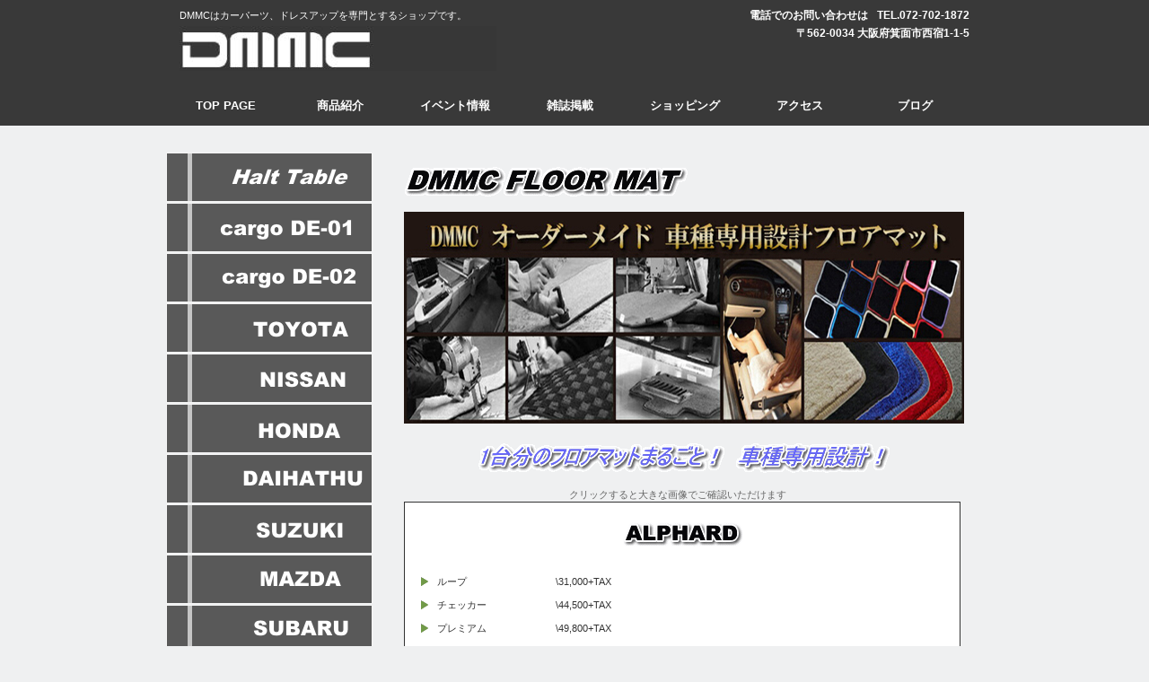

--- FILE ---
content_type: text/html
request_url: http://www.dmmc.jp/floormat-alphard.html
body_size: 21059
content:
<!DOCTYPE HTML PUBLIC "-//W3C//DTD HTML 4.01 Transitional//EN" "http://www.w3.org/TR/html4/loose.dtd">
<html lang="ja">
<head>
<meta http-equiv="Content-Type" content="text/html; charset=Shift_JIS">
<meta http-equiv="Content-Style-Type" content="text/css">
<meta http-equiv="Content-Script-Type" content="text/javascript">
<meta name="viewport" content="width=device-width, initial-scale=1">
<meta name="format-detection" content="telephone=no">
<meta name="GENERATOR" content="JustSystems Homepage Builder Version 20.0.6.0 for Windows">
<meta name="Keywords" content="dmmc,DMMC,はるとでざいん,ハルトデザイン,HALT,halt,Halt,DESIGN,Design,design,フロアマット,マット,mat,floor,floormat,車内,車,助手席,車種専用,AQUA,Aqua,aqua,アクア,あくあ,トヨタ,エヌボックス,カスタム,NBOX,N,nbox,ホンダ,ニッサン,日産,nv350,NV350,caravan,CARAVAN,キャラバン,ハイエース,hiace,HIACE,スズキ,suzuki,SUZUKI,タント,たんと,tanto,TANTO,Tanto,ダイハツ,DAIHATSU,Daihatsu,daihatsu,ノア,のあ,noah,NOAH,Noah,ヴォクシー,ヴぉくしー,ぼくしー,ボクシー,voxy,VOXY,Voxy,アルファード,ALPHARD,Alphard,alphard,vellfire,Vellfire,VELLFIRE,ハスラー,はすらー,huetler,Hustler,HUSTLER,BOX型テーブル">
<meta name="Description" content="1台分まるごとのフロアマット！車種専用設計なのでぴったりフィットします！">
<title>DMMC-FLOOR MAT(AQUA)</title>
<link rel="stylesheet" href="hpbparts.css" type="text/css" id="hpbparts">
<link rel="stylesheet" href="container_2Bd_2c_top2.css" type="text/css" id="hpbcontainer">
<link rel="stylesheet" href="main_2Bd_2c.css" type="text/css" id="hpbmain">
<link rel="stylesheet" href="user.css" type="text/css" id="hpbuser">
<link rel="stylesheet" type="text/css" href="table.css" id="HPB_TABLE_CSS_ID_">
<script type="text/javascript" src="jquery.min.js"><!-- hpbiptitle jQuery library --></script> <script type="text/javascript" src="move-mainnav.js">hpb-move-mainnav-js</script> </head>
<body id="hpb-template-02-02d-02" class="hpb-layoutset-02 hpb-responsive">
<div id="hpb-skip"><a href="#hpb-title">本文へスキップ</a></div>
<!-- container -->
<div id="hpb-container">
  <!-- header -->
  <div id="hpb-header">
    <div id="hpb-headerMain">
      <h1>DMMCはカーパーツ、ドレスアップを専門とするショップです。</h1>
    </div>
    <div id="hpb-headerLogo"><a href="#">DMMC</a></div>
    <div id="hpb-headerExtra1">
      <p class="tel"><span>電話でのお問い合わせは</span>TEL.072-702-1872</p>
      <p class="address">〒562-0034 大阪府箕面市西宿1-1-5</p>
    </div>
  </div>
  <!-- header end --><!-- inner -->
  <div id="hpb-inner" style="width : 890px;">
    <!-- wrapper -->
    <div id="hpb-wrapper">
      <!-- page title -->
      <div id="hpb-title" style="text-align : left;" align="left"><img src="logo312.gif" width="323" height="59" border="0" style="border-top-width : 0px;border-left-width : 0px;border-right-width : 0px;border-bottom-width : 0px;" alt="DMMC FLOOR MAT">　　　　　　　</div>
      <!-- page title end --><!-- main -->
      <div id="hpb-main">
        <div class="hpb-parts-cnt-01 hpb-parts-cnt-style clearfix">
          <div class="hpb-parts-cbox-01 hpb-parts-cbox-style clearfix" style="text-align : center;" align="center">
            <div><img src="slide.jpg" width="624" height="236" border="0"></div>
            <div>
              <div><img src="logo11311.gif" width="467" height="42" border="0" style="border-top-width : 0px;border-left-width : 0px;border-right-width : 0px;border-bottom-width : 0px;" alt="1台分のフロアマットまるごと！　車種専用設計！"><br>
                　　クリックすると大きな画像でご確認いただけます　　　
                <div>
                  <table width="100%" cellspacing="0" cellpadding="2" id="HPB_TABLE_2_B_161205152720" class="hpb-cnt-tb2">
                    <tbody>
                      <tr>
                        <td class="hpb-cnt-tb-cell4" width="420" height="593" style="text-align : center;" align="center">&nbsp;
                        <img src="logo7211.gif" width="143" height="51" border="0" style="border-top-width : 0px;border-left-width : 0px;border-right-width : 0px;border-bottom-width : 0px;" alt="ALPHARD">
                        <ul type="square">
                          <li>ループ　　　　　　　　　\31,000+TAX <li>チェッカー　　　　　　　\44,500+TAX <li>プレミアム　　　　　　　\49,800+TAX </ul>
                        &nbsp; &nbsp;
                        <img src="top7.jpg" width="592" height="444" border="0" alt="dmmc フロアマット(アルファード)"><br>
                        　<br>
                        <a href="color.jpg" target="_blank"><img src="color.jpg" width="287" height="192" border="1" alt="dmmc　フロアマット(カラー)"></a><a href="color2.jpg" target="_blank"><img src="color2.jpg" width="302" height="204" border="1" alt="dmmc　フロアマット(ループ)"><br>
                        <br>
                        </a><br>
                        <DIV align="center">
                          <DIV align="center">
                            <table border="0" cellpadding="5" cellspacing="0">
                              <TBODY>
                                <TR>
                                  <td valign="top" align="center" colspan="2" style="color : #333333;background-color : #cccccc;text-align : center;border-right-width : 0px;"><b><i>ループ</i><br>
                                  -LOOP-</b></td>
                                </TR>
                                <TR>
                                  <td valign="top" width="270" height="180" style="text-align : center;" align="center"><a href="loop-01.jpg" target="_blank"><img src="loop-011.jpg" width="270" height="180" border="1" alt="dmmc　フロアマット(ループ)"><br>
                                  <br>
                                  </a><a href="loop-03.jpg" target="_blank"><img src="loop-02.jpg" width="270" height="180" border="1" alt="dmmc　フロアマット(ループ)"><br>
                                  <br>
                                  <img src="loop-03.jpg" width="270" height="180" border="1" alt="dmmc　フロアマット(ループ)"></a></td>
                                  <td valign="top" height="180" align="left" style="color : #333333;border-right-width : 0px;border-right-color : #e0e2e4;border-bottom-color : #e0e2e4;" width="261">適合車種：ALPHARD<br>
                                  適合型式：ANH20W/GGH20W系<br>
                                  　　　　　(2002年5月～2015年1月）<br>
                                  <br>
                                  ハンドル位置：右ハンドル<br>
                                  商品点数：10点+ステップマット(エントランスマット)/台<br>
                                  <br>
                                  製造国：日本製<br>
                                  <br>
                                  マットカラー：全4色<br>
                                  ベージュ・グレー・ブラウン・ブラック<br>
                                  <br>
                                  フチカラー：全20色<br>
                                  レッド・ピンク・オレンジ・イエロー・<br>
                                  ゴールド・ベージュ・ブラウン・ココア・<br>
                                  マルーン・ワイン・モスグリーン・グリーン・<br>
                                  ネイビー・パープル・ブルー・水色・<br>
                                  スモークシルバー・シルバー・ブラック・ホワイト<br>
                                  <br>
                                  ヒールパッドカラー：全6色<br>
                                  ブラウン・ベージュ・レッド・<br>
                                  グレー・ブルー・ブラック<br>
                                  <br>
                                  裏面素材：<br>
                                  SBS樹脂素材のスパイクゴムはフロアマット本体重量の約50％となり、スパイク形状の先端部分で車体側のフロアカーペットに対して緩衝してるのでマット本体のズレ防止の役割を果たしてくれます。<br>
                                  撥水性・メンテナンス性にも優れております。<br>
                                  </td>
                                </TR>
                                <TR>
                                  <td valign="middle" colspan="2" style="text-align : center;border-right-width : 0px;border-right-color : #e0e2e4;border-bottom-color : #e0e2e4;">&nbsp;<br>
                                  </td>
                                </TR>
                                <TR>
                                  <td valign="middle" colspan="2" style="color : #333333;background-color : #cccccc;text-align : center;"><b><i>チェッカー</i><br>
                                  -CHECK-</b></td>
                                </TR>
                                <TR>
                                  <td valign="middle" width="270" height="180" style="text-align : center;"><a href="premium-10.jpg" target="_blank"><img src="check-011.jpg" width="270" height="180" border="1" alt="dmmc　フロアマット(チェッカー)"><br>
                                  <br>
                                  <img src="check-02.jpg" width="270" height="180" border="1" alt="dmmc　フロアマット(チェッカー)"><br>
                                  <br>
                                  <img src="check-03.jpg" width="270" height="180" border="1" alt="dmmc　フロアマット(チェッカー)"><br>
                                  <br>
                                  <img src="check-04.jpg" width="270" height="180" border="1" alt="dmmc　フロアマット(チェッカー)"><br>
                                  <br>
                                  <img src="premium-10.jpg" width="270" height="180" border="1" alt="dmmc　フロアマット(プレミアム)"></a></td>
                                  <td valign="top" height="180" align="left" style="border-right-width : 0px;border-right-color : #e0e2e4;border-bottom-color : #e0e2e4;" width="261">適合車種：ALPHARD<br>
                                  適合型式：ANH20W/GGH20W系<br>
                                  　　　　　(2002年5月～2015年1月）<br>
                                  <br>
                                  ハンドル位置：右ハンドル<br>
                                  商品点数：10点+ステップマット(エントランスマット)/台<br>
                                  <br>
                                  製造国：日本製<br>
                                  <br>
                                  マットカラー：全6色<br>
                                  グレー・ブルー・レッド・<br>
                                  ベージュ・ブラウン・ブラック<br>
                                  <br>
                                  フチカラー：全20色<br>
                                  レッド・ピンク・オレンジ・イエロー・<br>
                                  ゴールド・ベージュ・ブラウン・ココア・<br>
                                  マルーン・ワイン・モスグリーン・グリーン・<br>
                                  ネイビー・パープル・ブルー・水色・<br>
                                  スモークシルバー・シルバー・ブラック・ホワイト<br>
                                  <br>
                                  ヒールパッドカラー：全6色<br>
                                  ブラウン・ベージュ・レッド・<br>
                                  グレー・ブルー・ブラック<br>
                                  <br>
                                  裏面素材：<br>
                                  新素材の特殊樹脂材「ポリエステル」で軽量化を実現しました。フラット素材で接地面積が広く滑り止めの効果を増し、吸音機能に優れカーペット表面の感触は独特の柔らかさを味わえます。&nbsp;</td>
                                </TR>
                                <TR>
                                  <td valign="middle" colspan="2" style="text-align : center;border-right-width : 0px;border-right-color : #e0e2e4;border-bottom-color : #e0e2e4;">&nbsp;<br>
                                  </td>
                                </TR>
                                <TR>
                                  <td valign="middle" colspan="2" style="color : #333333;background-color : #cccccc;text-align : center;border-right-width : 0px;"><b>プレミアム<br>
                                  -PREMIUM-</b></td>
                                </TR>
                                <TR>
                                  <td valign="middle" style="text-align : center;">&nbsp;<a href="premium-06.jpg" target="_blank"><img src="premium-011.jpg" width="270" height="180" border="1" alt="dmmc　フロアマット(プレミアム)"><br>
                                  <br>
                                  <img src="premium-07.jpg" width="270" height="180" border="1" alt="dmmc　フロアマット(プレミアム)"><br>
                                  <br>
                                  <img src="premium-09.jpg" width="270" height="180" border="1" alt="dmmc　フロアマット(プレミアム)"><br>
                                  <br>
                                  <img src="premium-10.jpg" width="270" height="180" border="1" alt="dmmc　フロアマット(プレミアム)"><br>
                                  <br>
                                  <img src="premium-02.jpg" width="270" height="180" border="1" alt="dmmc　フロアマット(プレミアム)"><br>
                                  <br>
                                  <img src="premium-03.jpg" width="270" height="180" border="1" alt="dmmc　フロアマット(プレミアム)"><br>
                                  <br>
                                  <img src="premium-04.jpg" width="270" height="180" border="1" alt="dmmc　フロアマット(プレミアム)"><br>
                                  <br>
                                  <img src="premium-05.jpg" width="270" height="180" border="1" alt="dmmc　フロアマット(プレミアム)"><br>
                                  <br>
                                  <img src="premium-06.jpg" width="270" height="180" border="1" alt="dmmc　フロアマット(プレミアム)"></a></td>
                                  <td valign="top" align="left" style="border-right-width : 0px;border-right-color : #e0e2e4;border-bottom-color : #e0e2e4;" width="261">適合車種：ALPHARD<br>
                                  適合型式：ANH20W/GGH20W系<br>
                                  　　　　　(2002年5月～2015年1月）<br>
                                  <br>
                                  ハンドル位置：右ハンドル<br>
                                  商品点数：10点+ステップマット(エントランスマット)/台<br>
                                  <br>
                                  製造国：日本製<br>
                                  <br>
                                  マットカラー：全5色<br>
                                  ベージュ・ブラック・ブルー・レッド・グレー<br>
                                  <br>
                                  フチカラー：全20色<br>
                                  レッド・ピンク・オレンジ・イエロー・<br>
                                  ゴールド・ベージュ・ブラウン・ココア・<br>
                                  マルーン・ワイン・モスグリーン・グリーン・<br>
                                  ネイビー・パープル・ブルー・水色・<br>
                                  スモークシルバー・シルバー・ブラック・ホワイト<br>
                                  <br>
                                  ヒールパッドカラー：全6色<br>
                                  ブラウン・ベージュ・レッド・<br>
                                  グレー・ブルー・ブラック<br>
                                  <br>
                                  裏面素材：<br>
                                  新素材の特殊樹脂材「ポリエステル」で軽量化を実現しました。フラット素材で接地面積が広く滑り止めの効果を増し、吸音機能に優れカーペット表面の感触は独特の柔らかさを味わえます。&nbsp;</td>
                                </TR>
                              </TBODY>
                            </table>
                          </DIV>
                        </DIV>
                        </td>
                      </tr>
                    </tbody>
                  </table>
                </div>
              </div>
            </div>
            <div><br>
            <br>
            <a href="floormat.html"><font color="#0000ff">&lt;FLOOR MAT一覧へ戻る&gt;</font>
                    </a>
                    <br>
              <br>
            </div>
          </div>
          <div id="pagetop" style="text-align : center;" align="center"><a href="#hpb-container">このページの先頭へ</a></div>
        </div>
      </div>
      <!-- main end -->
    </div>
    <!-- wrapper end --><!-- navi -->
    <div id="hpb-nav">
      <h3 class="hpb-c-index">ナビゲーション</h3>
        <ul>
         <li id="nav-toppage"><a href="index.html"><span class="ja">トップページ</span><span class="en">top&nbsp;page</span></a>
        <li id="nav-concept"><a href="concept.html"><span class="ja">コンセプト</span><span class="en">商品紹介</span></a>
        <li id="nav-company"><a href="event.html" target="_self"><span class="ja">会社案内</span><span class="en">イベント情報</span></a>
        <li id="nav-recruit"><a href="magazine.html"><span class="ja">採用情報</span><span class="en">雑誌掲載</span></a>
        <li id="nav-access"><a href="access.html"><span class="ja">アクセス</span><span class="en">ショッピング</span></a>
        <li id="nav-access"><a href="access.html"><span class="ja">アクセス</span><span class="en">アクセス</span></a>
        <li id="nav-contactus"><a href="http://ameblo.jp/mut-staff/" target="_self"><span class="ja">お問い合わせ</span><span class="en">ブログ</span></a>
      </ul>
    </div>
    <!-- navi end --><!-- aside -->
    <div id="hpb-aside">
      <div id="banner">
        <h3 class="hpb-c-index">バナースペース</h3>
         <ul>
          <li><a href="halttablehtml.html" id="banner-access" style="background-image : url(banner-access_2Bd111.png);" target="_self">HaltTable</a> 
          <li><a href="dmmc-cargoDE-01.html" id="banner-access" style="background-image : url(banner-access_2Bd112.png);" target="_self">DE-01</a>
          <li><a href="dmmc-cargoDE-02.html" id="banner-access" style="background-image : url(banner-access_2Bd113.png);" target="_self">DE-02</a>
          <li><a href="toyota.html" id="banner-access" style="background-image : url(banner-access_2Bd11.png);" target="_self">OYOTA</a> 
          <li><a href="nissan.html" id="banner-access" style="background-image : url(banner-access_2Bd121.png);" target="_self">NISSAN</a> 
          <li><a href="honda.html" id="banner-access" style="background-image : url(banner-access_2Bd131.png);" target="_self">HONDA</a> 
          <li><a href="daihathu.html" id="banner-access" style="background-image : url(banner-access_2Bd14.png);" target="_self">DAIHATHU</a> 
          <li><a href="suzuki.html" id="banner-access" style="background-image : url(banner-access_2Bd151.png);" target="_self">SUZUKI</a> 
          <li><a href="mazda.html" id="banner-access" style="background-image : url(banner-access_2Bd16.png);" target="_self">MAZDA</a> 
          <li><a href="subaru.html" id="banner-access" style="background-image : url(banner-access_2Bd171.png);" target="_self">SUBARU</a> 
          <li><a href="netshop.html" id="banner-netshop" style="background-image : url(banner-netshop_2Bd1.png);" target="_self">ネットショップ</a> 
          <li><a href="https://www.facebook.com/Dmmc%E4%BA%8B%E6%A5%AD%E9%83%A8-174108853042920/" id="banner-category2" style="background-image : url(banner-category2_2Bd2.png);" target="_self">facebook<iframe src="http://www.facebook.com/plugins/like.php?href=https%3A%2F%2Fwww.facebook.com%2FDmmc%25E4%25BA%258B%25E6%25A5%25AD%25E9%2583%25A8-174108853042920%2F&amp;layout=standard&amp;width=450&amp;height=80&amp;show_faces=true&amp;share=false&amp;action=like&amp;colorscheme=light" scrolling="no" frameborder="0" style="border:none; overflow:hidden; width:450px; height:80px;" allowtransparency="true"></iframe></a> 
          <li><a href="https://www.instagram.com/dmmc1872/" id="banner-category3" style="background-image : url(banner-category3_2Bd1.png);" target="_self">instagram</a> 
          <li><a href="https://twitter.com/dmmc1872" id="banner-category3" style="background-image : url(banner-category3_2Bd111.png);" target="_self">twitte</a> 
        </ul>
      </div>
      <div id="shopinfo">
        <h3><span class="en">shop&nbsp;info</span><span class="ja">店舗情報</span></h3>
        <h4>DMMC</h4>
        <p>〒562-0034<br>
        大阪府箕面市西宿1-1-5<br>
        TEL.072-702-1872<br>
        FAX.072-796-7702</p>
      </div>
    </div>
    <!-- aside end -->
  </div>
  <!-- inner end --><!-- footer -->
  <div id="hpb-footer">
    <div id="hpb-footerExtra1">
      <h3 class="hpb-c-index">サブナビゲーション</h3>
      <ul>
        <li><a href="#">プライバシーポリシー</a>
      </ul>
    </div>
    <div id="hpb-footerMain">
      <p>copyright&copy;2016&nbsp;DMMC&nbsp;all&nbsp;rights&nbsp;reserved.</p>
    </div>
  </div>
  <!-- footer end --></div>
<!-- container end --><script type="text/javascript" src="navigation.js">hpb-navigation-js</script> <p><a href="floormat.html">DMMC-Halt Table</a></p></body>
</html>

--- FILE ---
content_type: text/css
request_url: http://www.dmmc.jp/container_2Bd_2c_top2.css
body_size: 8230
content:
@charset "Shift_JIS";

/* 要素リセット */
body{
    margin: 0;
    padding: 0;
    text-align: center;
    font-size: 75%;
    font-family: 'メイリオ' ,Meiryo, 'ヒラギノ角ゴ Pro W3' , 'Hiragino Kaku Gothic Pro' , 'ＭＳ Ｐゴシック' , 'Osaka' ,sans-serif;
    color: #666666; /* 標準文字色 */
    background-color: #EFF0F1;
}

/* Safari用ハック 文字サイズ調整 */
/*\*/
html:first-child body{
    font-size: 70%;
}
/* end */

img{
    border-top: 0;
    border-right: 0;
    border-bottom: 0;
    border-left: 0;
}

/*--------------------------------------------------------
  レイアウト設定
--------------------------------------------------------*/
#hpb-container{
    margin-top: -1px;
    margin-right: auto;
    margin-bottom: 0;
    margin-left: auto;
    position: relative;
    background-image : url(fbg_2Bd.png);
    background-position: bottom left;
    background-repeat: repeat-x;
    min-width: 900px;
}

#hpb-header{
    width: 900px;
    height: 80px;
    margin-top: 0;
    margin-right: auto;
    margin-bottom: 0;
    margin-left: auto;
    padding-top: 10px;
    padding-right: 0;
    padding-bottom: 0;
    padding-left: 0;
    overflow: hidden;
}

#hpb-header::after{
    content: ".";
    clear: both;
    height: 0;
    display: block;
    visibility: hidden;
}

#hpb-footer{
    clear: both;
    width: 900px;
    height: 40px;
    margin-top: 0;
    margin-right: auto;
    margin-bottom: 0;
    margin-left: auto;
}

#hpb-footer::after{
    content: ".";
    clear: both;
    height: 0;
    display: block;
    visibility: hidden;
}

#hpb-inner{
    position: relative;
    width: 880px;
    margin-top: 0;
    margin-right: auto;
    margin-bottom: 0;
    margin-left: auto;
    padding-top: 0;
    padding-right: 20px;
    padding-bottom: 30px;
    padding-left: 0;
    zoom: 1;
}

.hpb-layoutset-01 #hpb-inner{
    padding-top: 50px;
}

.hpb-layoutset-02 #hpb-inner{
    padding-top: 80px;
}

#hpb-inner::after{
    content: ".";
    clear: both;
    height: 0;
    display: block;
    visibility: hidden;
}

#hpb-wrapper{
    width: 630px;
    float: right;
}

.hpb-layoutset-01 #hpb-wrapper{
    padding-top: 309px;
    padding-right: 0;
    padding-bottom: 0;
    padding-left: 0;
}

.hpb-layoutset-02 #hpb-wrapper{
    padding: 0;
}

#hpb-title{
    margin: 0;
}

.hpb-layoutset-01 #hpb-title{
    position: absolute;
    top: 50px;
    left: 0;
}

#hpb-main
{
}

.hpb-layoutset-01 #hpb-main
{
}

.hpb-layoutset-02 #hpb-main
{
}

#hpb-aside{
    width: 230px;
    float: left;
}

.hpb-layoutset-01 #hpb-aside{
    padding-top: 309px;
    padding-right: 0;
    padding-bottom: 0;
    padding-left: 0;
}

.hpb-layoutset-02 #hpb-aside
{
}

/* バナー */

#banner{
    width: 230px;
    margin-top: -1px;
    margin-bottom: 0;
    margin-left: 0;
    margin-right: 0;
    padding-top: 0;
    padding-right: 0;
    padding-bottom: 29px;
    padding-left: 0;
}

/* ナビゲーション */

#hpb-nav{
    position: absolute;
    top: 0;
    left: 0;
    width: 900px;
    height: 50px;
    overflow: hidden;
}

.hpb-layoutset-01 #hpb-nav
{
}

.hpb-layoutset-02 #hpb-nav
{
}

/*--------------------------------------------------------
  デザイン設定
--------------------------------------------------------*/
/* 背景設定 */

.hpb-layoutset-01{
    background-image : url(bg_2Bd_02.png);
    background-position: top left;
    background-repeat: repeat-x;
}

.hpb-layoutset-02{
    background-image : url(bg_2Bd_02-c.png);
    background-position: top left;
    background-repeat: repeat-x;
}

/* コンテンツ配置領域 */
/* トップページメインイメージ */

.hpb-layoutset-01 #hpb-title h2{
    width: 900px;
    height: 279px;
    margin-top: 0;
    margin-bottom: 0;
    margin-left: 0;
    margin-right: 0;
    background-image : url(mainimg_2Bd.png);
    background-repeat: no-repeat;
    text-align: left;
    text-indent: -9999px;
    overflow: hidden;
}

/*--------------------------------------------------------
  共通パーツデザイン設定
--------------------------------------------------------*/

.hpb-layoutset-01 #toppage
{
}

/* ナビゲーション */

#hpb-nav ul{
    width: 896px;
    display: block;
    margin-top: 0;
    margin-right: auto;
    margin-bottom: 0;
    margin-left: auto;
    padding: 0;
    list-style-type: none;
    overflow: hidden;
}

#hpb-nav ul::after{
    content: ".";
    clear: both;
    height: 0;
    display: block;
    visibility: hidden;
}

#hpb-nav li{
    margin-top: -1px;
    margin-bottom: 0;
    margin-left: 0;
    margin-right: 0;
    width: 128px;
    float: left;
    overflow: hidden;
}

#hpb-nav li a{
    width: 128px;
    height: 50px;
    padding-top: 20px;
    padding-right: 0;
    padding-bottom: 0;
    padding-left: 0;
    background-image : url(navItemBg_2Bd_02.png);
    background-position: top left;
    background-repeat: no-repeat;
    display: block;
}

#hpb-nav li a:hover{
    background-image : url(navItemBg_2Bd_02-on.png);
    background-position: top left;
    background-repeat: no-repeat;
    display: block;
}

#hpb-nav li span.ja{
    display: none;
}

#hpb-nav li span.en{
    display: block;
    line-height: 16px;
    font-size: 1.17em;
    font-weight: bold;
    text-transform: uppercase;
}

#hpb-nav a:link{
    color: #FFFFFF;
    text-decoration: none;
}
#hpb-nav a:visited{
    color: #FFFFFF;
    text-decoration: none;
}
#hpb-nav a:hover{
    color: #44A263;
    text-decoration: none;
}
#hpb-nav a:active{
    color: #44A263;
    text-decoration: none;
}

/* =======================================================
  レスポンシブル設定
======================================================= */
@media screen and (max-width: 568px) {
	
	/*--------------------------------------------------------
	  レイアウト設定
	--------------------------------------------------------*/
	#hpb-container{
		margin-top: 0px;
		background-image: none;
		min-width: 100%;
	}
	
	#hpb-header{
		width: 100%;
		height: auto;
		padding-top: 0px;
		padding-bottom: 10px;
		background-color: #393939;
	}
	
	#hpb-footer{
		width: 100%;
		height: auto;
		background-color: #595959;
	}
	
	#hpb-inner{
		width: 100%;
		padding-right: 0px;
		padding-bottom: 0px;
	}
	
	.hpb-layoutset-01 #hpb-inner{
		padding-top: 0px;
	}
	.hpb-layoutset-02 #hpb-inner{
		padding-top: 0px;
	}
	
	#hpb-wrapper{
		width: 100%;
		float: none;
	}
	.hpb-layoutset-01 #hpb-wrapper{
		padding-top: 0px;
	}
	
	.hpb-layoutset-01 #hpb-title{
		position: relative;
		top: 0px;
	}
	
	#hpb-main{
		width: 96%;
		margin-left: auto;
		margin-right: auto;
		padding-top: 10px;
		padding-bottom: 20px;
	}
	
	#hpb-aside{
		width: 96%;
		float: none;
		margin-left: auto;
		margin-right: auto;
		padding-bottom: 20px;
	}
	.hpb-layoutset-01 #hpb-aside{
		padding-top: 0px;
		padding-bottom: 20px;
	}
	
	/* バナー */
	#banner{
		margin-top: 0px;
		max-width: 100%;
		margin-left: auto;
		margin-right: auto;
	}
	
		
	/* ナビゲーション */
	
	#hpb-nav{
		position: relative;
		width: 100%;
		height: auto;
		border-top-color: #FFFFFF;
		border-top-style: solid;
		border-top-width: 1px;
		background-color: #393939;
		text-align: left;
	}
	
	/*--------------------------------------------------------
		デザイン設定
	--------------------------------------------------------*/
	/* 背景設定 */
	.hpb-layoutset-01{
		background-image: none;
	}
	
	.hpb-layoutset-02{
		background-image: none;
	}
	
	/* コンテンツ配置領域 */
	/* トップページメインイメージ */
	
	.hpb-layoutset-01 #hpb-title h2{
		width: 100%;
		height: 170px;
		background-size: contain;
	}
	
	/*--------------------------------------------------------
		共通パーツデザイン設定
	--------------------------------------------------------*/
	
	/* ナビゲーション */
	#hpb-nav ul{
		width: 100%;
		display: none;
	}
	
	#hpb-nav ul.toggled-on{
		display: block;
	}
	
	#hpb-nav li{
		margin-top: 0px;
		width: 100%;
		float: none;
		border-top-color: #FFFFFF;
		border-top-style: solid;
		border-top-width: 1px;
	}
	
	#hpb-nav li a{
		width: 100%;
		height: auto;
		padding-top: 10px;
		padding-right: 10px;
		padding-bottom: 10px;
		padding-left: 10px;
		background-image: none;
		box-sizing: border-box;
	}
	
	#hpb-nav li a:hover{
		background-image: none;
		background-color: #FFFFFF;
	}
	
	#hpb-nav li span.en{
		line-height: 1.4;
	}
	
}

--- FILE ---
content_type: text/css
request_url: http://www.dmmc.jp/user.css
body_size: 1148
content:
@charset "Shift_JIS";

/*--------------------------------------------------------
  フルCSSプロフェッショナルテンプレート部品設定
--------------------------------------------------------*/

.hpb-parts-cnt-style
{
    border-color: #ffffff;
}

.hpb-parts-hl-style
{
    padding: 0.5em 0.2em !important;
    margin: 0.5em 0px !important;
    border-color: #000000;
}

.hpb-parts-cbox-style
{
    border-color: #ffffff;
}

.hpb-parts-img-02
{
    background-color: #ffffff;
}

.hpb-parts-hr-style
{
    border-color: #ffffff;
}

.hpb-parts-pbox-style
{
    border-color: #ffffff;
}
.hpb-parts-pbox-style h4
{
    padding: 0px !important;
}
.hpb-parts-pbox-style img
{
    margin-bottom: 0px !important;
    background-color: #ffffff;
}

.hpb-parts-blist-style
{
    border-color: #ffffff;
}
a.hpb-parts-blist-style:link
{
    color: #666666;
}
a.hpb-parts-blist-style:visited
{
    color: #666666;
}
a.hpb-parts-blist-style:hover
{
    color: #000000;
}
a.hpb-parts-blist-style:active
{
    color: #000000;
}

/*--------------------------------------------------------
  ユーザー設定スタイル
--------------------------------------------------------*/
